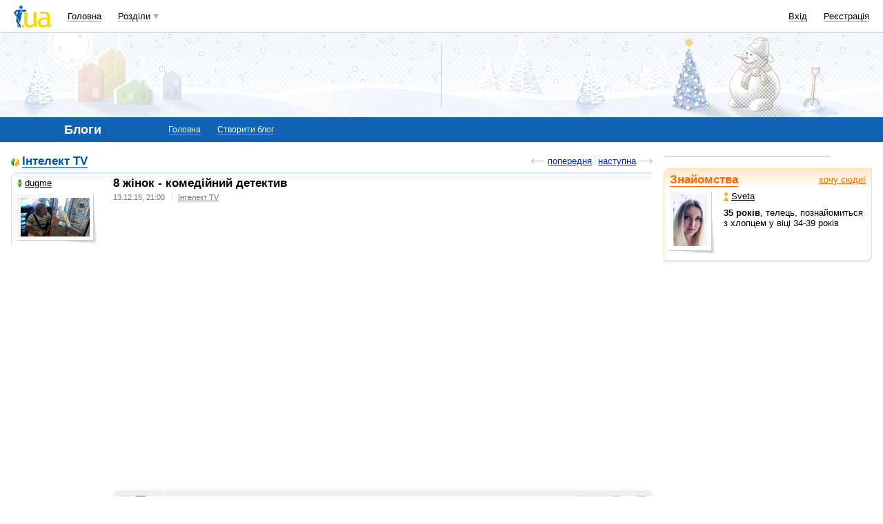

--- FILE ---
content_type: text/html; charset=utf-8
request_url: https://www.google.com/recaptcha/api2/aframe
body_size: 151
content:
<!DOCTYPE HTML><html><head><meta http-equiv="content-type" content="text/html; charset=UTF-8"></head><body><script nonce="vh3AJ_T0Olq6Bt72NtgFhw">/** Anti-fraud and anti-abuse applications only. See google.com/recaptcha */ try{var clients={'sodar':'https://pagead2.googlesyndication.com/pagead/sodar?'};window.addEventListener("message",function(a){try{if(a.source===window.parent){var b=JSON.parse(a.data);var c=clients[b['id']];if(c){var d=document.createElement('img');d.src=c+b['params']+'&rc='+(localStorage.getItem("rc::a")?sessionStorage.getItem("rc::b"):"");window.document.body.appendChild(d);sessionStorage.setItem("rc::e",parseInt(sessionStorage.getItem("rc::e")||0)+1);localStorage.setItem("rc::h",'1769073809147');}}}catch(b){}});window.parent.postMessage("_grecaptcha_ready", "*");}catch(b){}</script></body></html>

--- FILE ---
content_type: application/javascript; charset=utf-8
request_url: https://fundingchoicesmessages.google.com/f/AGSKWxViCLkYoiABSayHqltcvpVkM1WiZy3xOBAPS2unU1s4AY1w3_M4-PcjCN_wq62wRsPsqZk7onXW45R2Atr88WHgAWMWC488bLr1CCvvefPf_-895y262dGI5KsyRVRe-L4aUk1HHknqvDGUA9w9dygoiKz9blUSIOdr_vrWXQVAul4lzb4875nuDMWv/_/yzx?/native-ad-/adtype=/skins/ads-/headerAdvertismentTab.
body_size: -1288
content:
window['097a3519-3807-496f-9384-dbcca5092abf'] = true;